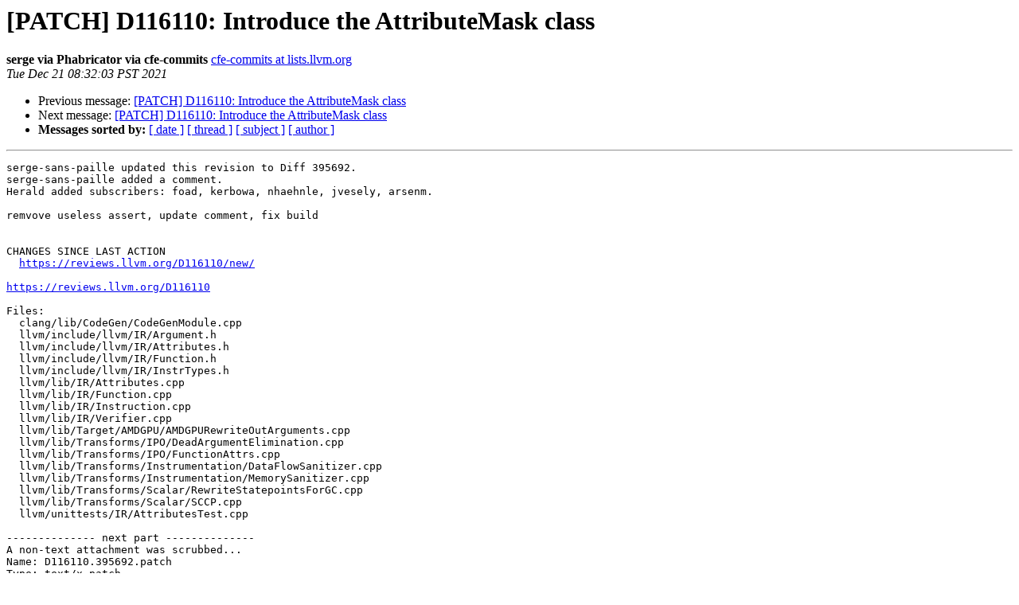

--- FILE ---
content_type: text/html
request_url: https://lists.llvm.org/pipermail/cfe-commits/Week-of-Mon-20211220/397057.html
body_size: 1460
content:
<!DOCTYPE HTML PUBLIC "-//W3C//DTD HTML 4.01 Transitional//EN">
<HTML>
 <HEAD>
   <TITLE> [PATCH] D116110: Introduce the AttributeMask class
   </TITLE>
   <LINK REL="Index" HREF="index.html" >
   <LINK REL="made" HREF="mailto:cfe-commits%40lists.llvm.org?Subject=Re%3A%20%5BPATCH%5D%20D116110%3A%20Introduce%20the%20AttributeMask%20class&In-Reply-To=%3CNWv1SxMBTNSiWc9UGZGgPw%40ismtpd0167p1mdw1.sendgrid.net%3E">
   <META NAME="robots" CONTENT="index,nofollow">
   <style type="text/css">
       pre {
           white-space: pre-wrap;       /* css-2.1, curent FF, Opera, Safari */
           }
   </style>
   <META http-equiv="Content-Type" content="text/html; charset=utf-8">
   <LINK REL="Previous"  HREF="397047.html">
   <LINK REL="Next"  HREF="397058.html">
 </HEAD>
 <BODY BGCOLOR="#ffffff">
   <H1>[PATCH] D116110: Introduce the AttributeMask class</H1>
    <B>serge via Phabricator via cfe-commits</B> 
    <A HREF="mailto:cfe-commits%40lists.llvm.org?Subject=Re%3A%20%5BPATCH%5D%20D116110%3A%20Introduce%20the%20AttributeMask%20class&In-Reply-To=%3CNWv1SxMBTNSiWc9UGZGgPw%40ismtpd0167p1mdw1.sendgrid.net%3E"
       TITLE="[PATCH] D116110: Introduce the AttributeMask class">cfe-commits at lists.llvm.org
       </A><BR>
    <I>Tue Dec 21 08:32:03 PST 2021</I>
    <P><UL>
        <LI>Previous message: <A HREF="397047.html">[PATCH] D116110: Introduce the AttributeMask class
</A></li>
        <LI>Next message: <A HREF="397058.html">[PATCH] D116110: Introduce the AttributeMask class
</A></li>
         <LI> <B>Messages sorted by:</B> 
              <a href="date.html#397057">[ date ]</a>
              <a href="thread.html#397057">[ thread ]</a>
              <a href="subject.html#397057">[ subject ]</a>
              <a href="author.html#397057">[ author ]</a>
         </LI>
       </UL>
    <HR>  
<!--beginarticle-->
<PRE>serge-sans-paille updated this revision to Diff 395692.
serge-sans-paille added a comment.
Herald added subscribers: foad, kerbowa, nhaehnle, jvesely, arsenm.

remvove useless assert, update comment, fix build


CHANGES SINCE LAST ACTION
  <A HREF="https://reviews.llvm.org/D116110/new/">https://reviews.llvm.org/D116110/new/</A>

<A HREF="https://reviews.llvm.org/D116110">https://reviews.llvm.org/D116110</A>

Files:
  clang/lib/CodeGen/CodeGenModule.cpp
  llvm/include/llvm/IR/Argument.h
  llvm/include/llvm/IR/Attributes.h
  llvm/include/llvm/IR/Function.h
  llvm/include/llvm/IR/InstrTypes.h
  llvm/lib/IR/Attributes.cpp
  llvm/lib/IR/Function.cpp
  llvm/lib/IR/Instruction.cpp
  llvm/lib/IR/Verifier.cpp
  llvm/lib/Target/AMDGPU/AMDGPURewriteOutArguments.cpp
  llvm/lib/Transforms/IPO/DeadArgumentElimination.cpp
  llvm/lib/Transforms/IPO/FunctionAttrs.cpp
  llvm/lib/Transforms/Instrumentation/DataFlowSanitizer.cpp
  llvm/lib/Transforms/Instrumentation/MemorySanitizer.cpp
  llvm/lib/Transforms/Scalar/RewriteStatepointsForGC.cpp
  llvm/lib/Transforms/Scalar/SCCP.cpp
  llvm/unittests/IR/AttributesTest.cpp

-------------- next part --------------
A non-text attachment was scrubbed...
Name: D116110.395692.patch
Type: text/x-patch
Size: 24905 bytes
Desc: not available
URL: &lt;<A HREF="http://lists.llvm.org/pipermail/cfe-commits/attachments/20211221/4dd08b8c/attachment-0001.bin">http://lists.llvm.org/pipermail/cfe-commits/attachments/20211221/4dd08b8c/attachment-0001.bin</A>&gt;
</PRE>



















































<!--endarticle-->
    <HR>
    <P><UL>
        <!--threads-->
	<LI>Previous message: <A HREF="397047.html">[PATCH] D116110: Introduce the AttributeMask class
</A></li>
	<LI>Next message: <A HREF="397058.html">[PATCH] D116110: Introduce the AttributeMask class
</A></li>
         <LI> <B>Messages sorted by:</B> 
              <a href="date.html#397057">[ date ]</a>
              <a href="thread.html#397057">[ thread ]</a>
              <a href="subject.html#397057">[ subject ]</a>
              <a href="author.html#397057">[ author ]</a>
         </LI>
       </UL>

<hr>
<a href="https://lists.llvm.org/cgi-bin/mailman/listinfo/cfe-commits">More information about the cfe-commits
mailing list</a><br>
</body></html>
